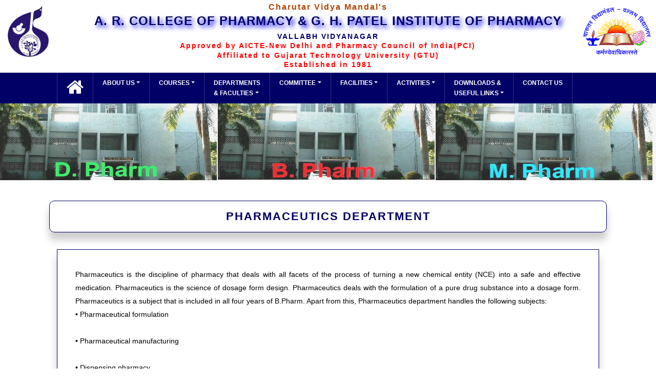

--- FILE ---
content_type: text/html; charset=UTF-8
request_url: http://www.arghpharmacy.ac.in/Pharmaceutics.php
body_size: 29253
content:
<!DOCTYPE html PUBLIC "-//W3C//DTD XHTML 1.0 Transitional//EN" "http://www.w3.org/TR/xhtml1/DTD/xhtml1-transitional.dtd">
<html xmlns="http://www.w3.org/1999/xhtml">
<head>
   <meta http-equiv="Content-Type" content="text/html; charset=utf-8" />
   
    <meta name="viewport" content="width=device-width, initial-scale=1.0, user-scalable=no">
    <title itemprop="name">ARGH</title>
   
    <meta name="description" itemprop="ARGH">

    <!-- <link href='css/animation.css' rel='stylesheet' type='text/css'> -->
    <link href='index_files/css/bootstrap.min.css' rel='stylesheet' type='text/css'>
    <link href='index_files/css/owl.carousel.css' rel='stylesheet' type='text/css'>
    <link href="index_files/css/style.css" rel="stylesheet" type="text/css" />  
    <link href="index_files/css/media.css" rel="stylesheet" type="text/css" />   
    <link href="index_files/css/lightgallery.css" rel="stylesheet" type="text/css" />   
    <link href="index_files/css/custom.css" rel="stylesheet" type="text/css" />   
    <link href="index_files/css/all.css" rel="stylesheet" type="text/css" />
    <script src="index_files/js/jquery-2.2.0.min.js" type="text/javascript"></script>
    <link rel="stylesheet" href="index_files/css/font-awesome.min.css">  
    <script src="index_files/js/lightgallery.js"></script>
    <style>
        li.dropdown:hover > ul{
            display: block;
        }
        li.dropdown:hover ul li:hover > ul{
            display: block;
        }
        .dropdown-menu{
            top: 95%;
        }
        .album-label {
          position: absolute;
          bottom: -3px;
          left: 0;
		  color:#fff;
          width: 100%;
          text-align: left;
          padding: 5px 16px;
          background: #1d1d1d;
        }
        
    .owl-carousel li a{
        height: 180px;
        background-color: #e5e5e5;
    }
    .owl-carousel li a img{
        height: unset;
    }
    .footer-links{
    	list-style-type: none;
    	padding: 0;
    }
    .footer-links li{
    	display: inline-block;
    }
    .footer-links li a{
    	color: #fff;
    }
    .container{
      max-width: unset;
      width: 100%;
    }
    @media screen and (min-width: 600px) {
      .container{
        width: 85%; 
      }
    }
    </style>
<link rel="stylesheet" href="index_files/css/custom.css">

</head>
<body>
    <header>        
              <!-- Header Middle Start-->
        <div class="middleheader">
            <div class="container-fluid">
                <div class="row">                    
                    <div class="col-md-1 col-sm-1" align="center" >
                        <a href="" title="ARGH" >
                            <img src="index_files/images/logo/argh.jpg" style="margin-top:5px;" width="105%" alt="ARGH" />
                        </a>
                    </div>
                     <!--<div class="col-md-8 col-sm-8 col-8 text-center d-none d-md-block d-lg-block d-xl-block">-->
					 <div class="col-md-10 col-sm-10" align="center">
                      <p align="center" style="letter-spacing:2px; font-size:16px; line-height:18px; color:#b04400"><strong>Charutar Vidya Mandal's</strong></p>
					    <h3 align="center" style="color:#000066; letter-spacing:1px; font-size:24px;  color: #000066;
  text-shadow: 5px 5px 9px blue; line-height:30px;"><strong>A. R. COLLEGE OF PHARMACY & G. H. PATEL INSTITUTE OF PHARMACY</strong></h3>                       
  <p align="center" style="letter-spacing:2px; font-size:14px; line-height:15px; color:#000066;"><strong>VALLABH VIDYANAGAR</strong></p>
   <p align="center" style="letter-spacing:2px; font-size:14px; line-height:15px; color:#FF0000;"><strong>Approved by AICTE-New Delhi and Pharmacy Council of India(PCI)</strong></p>   
                        <p align="center" style="letter-spacing:2px; font-size:14px; line-height:15px; color:#FF0000;"><strong>Affiliated to Gujarat Technology University (GTU)</strong></p>
						  <p align="center" style="letter-spacing:2px; font-size:14px; line-height:15px; color:#FF0000;"><strong>Established in 1981</strong></p>
                    </div>
                    <div class="col-md-1 col-sm-1" align="center">
                        <img src="index_files/images/logo/cvm2.jpg" width="170%" style="margin-top:10px; margin-left:-50px;" alt="CVM" />
                    </div>
                   
                </div>
            </div>
        </div>
        <!-- Header Middle End -->
        <!-- Navigation Start-->
        <nav class="navbar navbar-expand-lg">            
            <button class="navbar-toggler" type="button" data-toggle="collapse" data-target="#navbarSupportedContent" aria-controls="navbarSupportedContent" aria-expanded="false" aria-label="Toggle navigation">
                <span class="navbar-toggler-icon"></span>
            </button>
            <div class="container">
                <div class="collapse navbar-collapse" id="navbarSupportedContent">
                   
				 
						
				    <ul class="navbar-nav"  url-title="about">
					<li class="nav-item">
                           <a class="nav-link" href="index.php" style="text-transform: uppercase;"><i  style="font-size:36px;" title="Home" class="fa fa-home"></i></a>
                    </li>
					<li class="nav-item  dropdown">
                            <a class="nav-link dropdown-toggle" href="javascript:void(0)" title="About us" style="text-transform: uppercase;">About us</a>
                         <ul class="dropdown-menu">
                            <li><a tabindex="-1" href="about.php" style="text-transform: uppercase;">About College</a></li>
							<li><a tabindex="-1" href="vm.php" style="text-transform: uppercase;">Vision & Mission</a></li>
							<li><a tabindex="-1" href="cvm.php" style="text-transform: uppercase;">About CVM</a></li>
							<li><a tabindex="-1" href="Prin_list.php" style="text-transform: uppercase;">List of Principals</a></li>
							<li><a tabindex="-1" href="alumni.php" style="text-transform: uppercase;">Our Alumni</a></li>
					  </ul>
					</li>
					
                        <li class="nav-item dropdown">
                            <a class="nav-link dropdown-toggle" href="javascript:void(0)" title="Courses" style="text-transform: uppercase;">Courses</a>
                            <ul class="dropdown-menu">
                                <li><a tabindex="-1" href="DPharm.php" style="text-transform: uppercase;">D.Pharm</a></li>
								<li><a tabindex="-1" href="BPharm.php" style="text-transform: uppercase;">B.Pharm</a></li>
								<li><a tabindex="-1" href="MPharm.php" style="text-transform: uppercase;">M.Pharm</a></li>
								<li><a tabindex="-1" href="phd.php" style="text-transform: uppercase;">Ph.D.</a></li>
                               
                                <!--<li><a tabindex="-1" href="#">CSS</a></li>
                                <li class="dropdown-submenu">
                                    <a class="test" tabindex="-1" href="#">New dropdown <span class="caret"></span></a>
                                    <ul class="dropdown-menu">
                                        <li><a tabindex="-1" href="#">2nd level dropdown</a></li>
                                        <li><a tabindex="-1" href="#">2nd level dropdown</a></li>
                                        <li class="dropdown-submenu">
                                        <a class="test" href="#">Another dropdown <span class="caret"></span></a>
                                        <ul class="dropdown-menu">
                                          <li><a href="#">3rd level dropdown</a></li>
                                          <li><a href="#">3rd level dropdown</a></li>
                                        </ul>
                                        </li>
                                    </ul>
                                </li>-->
                            </ul>
                        </li>	
						
					<li class="nav-item  dropdown">
                            <a class="nav-link dropdown-toggle" href="javascript:void(0)" title="Departments" style="text-transform: uppercase;">Departments <br />& Faculties</a>
                         <ul class="dropdown-menu">
                            <li><a tabindex="-1" href="Pharmaceutics.php" style="text-transform: uppercase;">Pharmaceutics</a></li>
							<li><a tabindex="-1" href="Pharmacology.php" style="text-transform: uppercase;">Pharmacology</a></li>							
							<li><a tabindex="-1" href="Pharmacognosy.php" style="text-transform: uppercase;">Pharmacognosy</a></li>
							<li><a tabindex="-1" href="pc.php" style="text-transform: uppercase;">Pharmaceutical Chemistry</a></li>
							<li><a tabindex="-1" href="clab.php" style="text-transform: uppercase;">Computer Laboratory</a></li>
						</ul>
					</li>
					
					<li class="nav-item  dropdown">
                            <a class="nav-link dropdown-toggle" href="javascript:void(0)" title="Committee" style="text-transform: uppercase;">Committee</a>
							<ul class="dropdown-menu">
							<li><a tabindex="-1" href="PDFs/comm/ANTIRAGGING.pdf" target="_blank" style="text-transform: uppercase;">Anti-Ragging Committee</a></li>
							<li><a tabindex="-1" href="PDFs/comm/ICC.pdf" target="_blank" style="text-transform: uppercase;">Internal Complaint Committee</a></li>
							<li><a tabindex="-1" href="PDFs/comm/ICAQ.pdf" target="_blank" style="text-transform: uppercase;">Internal Quality Assurance Committee</a></li>
							<li><a tabindex="-1" href="PDFs/comm/WOMDEV.pdf" target="_blank" style="text-transform: uppercase;">Women Development Cell</a></li>
							<li><a tabindex="-1" href="PDFs/comm/SCST.pdf" target="_blank" style="text-transform: uppercase;">ST-SC Cell</a></li>
							<li><a tabindex="-1" href="PDFs/comm/TRAANDPLAMENT.pdf" target="_blank" style="text-transform: uppercase;">Training and Placement Cell</a></li>
							<li><a tabindex="-1" href="https://forms.gle/LGb8nvgJhACrRBEB8" target="_blank" style="text-transform: uppercase;">Online Grievance Redressal System</a></li>
							
							
						</ul>
					</li>
					
					<li class="nav-item  dropdown">
                            <a class="nav-link dropdown-toggle" href="javascript:void(0)" title="Facilities" style="text-transform: uppercase;">Facilities</a>
                         <ul class="dropdown-menu">
                            <li><a tabindex="-1" href="Laboratory.php" style="text-transform: uppercase;">Laboratories</a></li>
							<li><a tabindex="-1" href="Library.php" style="text-transform: uppercase;">Library</a></li>
							<li><a tabindex="-1" href="ahouse.php" style="text-transform: uppercase;">Animal House</a></li>
							<li><a tabindex="-1" href="mgarden.php" style="text-transform: uppercase;">Medicinal Garden</a></li>
							<li><a tabindex="-1" href="Hostel.php" style="text-transform: uppercase;">Hostel</a></li>
						</ul>
					</li>
					
					<li class="nav-item  dropdown">
                            <a class="nav-link dropdown-toggle" href="javascript:void(0)" title="Activities" style="text-transform: uppercase;">Activities</a>
                         <ul class="dropdown-menu">
                            <li><a tabindex="-1" href="seminar.php" style="text-transform: uppercase;">Seminar/Conference/FDP</a></li>
							<li><a tabindex="-1" href="bdc.php" style="text-transform: uppercase;">Red Ribbon Club</a></li>						
							<li><a tabindex="-1" href="ivisit.php" style="text-transform: uppercase;">Industrial Visit</a></li>
							<li><a tabindex="-1" href="Gallary.php" style="text-transform: uppercase;">Photo Gallery</a></li>
							<li><a tabindex="-1" href="Magazines.php" style="text-transform: uppercase;">College Magazine</a></li>
							
						</ul>
					</li>
					
					<li class="nav-item  dropdown">
                            <a class="nav-link dropdown-toggle" href="javascript:void(0)" title="Downloads" style="text-transform: uppercase;">Downloads & <br />Useful Links</a>
                         <ul class="dropdown-menu">
                            <li><a tabindex="-1" href="acal.php" style="text-transform: uppercase;">Academic Calendar</a></li>
							<li><a tabindex="-1" href="https://www.gtu.ac.in/" target="_blank" style="text-transform: uppercase;">GTU</a></li>
							<li><a tabindex="-1" href="https://www.pci.nic.in/" target="_blank" style="text-transform: uppercase;">PCI</a></li>
							<li><a tabindex="-1" href="https://www.aicte-india.org/" target="_blank" style="text-transform: uppercase;">AICTE</a></li>
							<li><a tabindex="-1" href="https://swayam.gov.in/" target="_blank" style="text-transform: uppercase;">SWAYAM</a></li>
							<li><a tabindex="-1" href="syllabus.php" style="text-transform: uppercase;">Syllabus</a></li>
							<li><a tabindex="-1" href="aicte.php" style="text-transform: uppercase;">AICTE Approval</a></li>
							<li><a tabindex="-1" href="pcia.php" style="text-transform: uppercase;">PCI Approval</a></li>
							<li><a tabindex="-1" href="pcir.php" style="text-transform: uppercase;">PCI SIF Report</a></li>
							<li><a tabindex="-1" href="gtu.php" style="text-transform: uppercase;">GTU Approval</a></li>
							<li><a tabindex="-1" href="Placements.php" style="text-transform: uppercase;">Placement</a></li>
							<li><a tabindex="-1" href="PDFs/comm/GAC.pdf" target="_blank" style="text-transform: uppercase;">Green Audit Certificate</a></li>
							<li><a tabindex="-1" href="PDFs/comm/GAC.pdf" target="_blank" style="text-transform: uppercase;">Feedback Form</a></li>
						</ul>
					</li>						
						 <li class="nav-item">
                            <a class="nav-link" href="Contact.php" style="text-transform: uppercase;" title="Contact">Contact us</a>
                        </li> 

                    </ul>    
                </div>
            </div>        
        </nav>
        <!-- Navigation End -->
    </header><!--Header End-->    
    <script>
        $('#topmenu li[url-title="index"]').addClass('active');
    </script>
    <div class="clear"></div>
	<style>
     .carousel-control-prev-icon {
        background: url('images/prev.png');
    }
    .carousel-control-prev,.carousel-control-next{
        display: none;
    }
    .announcement-box{
        background-color: rgba(255,255,255,0.7);
        z-index: 99;
    }
    @media screen and (min-width: 600px) {
      .announcement-box{
        position: absolute;
        right: 5%;
        top: 5%;
      }
      
        .announcement-box {
            background-color: rgba(0,0,0,0.3);
            width: 300px;
        }
        .announcement-box li a{
            color: #fff;
        }
        .principal-desk-container{
           /* height: 580px;*/
		   height:auto;
        }
    }
    .principal-desk-container{
        border:1px solid #000066;  /*  000066  */
        padding: 15px;
        box-shadow : 0 15px 15px 0 rgba(0,0,0,0.20);
    }
    .principal-desk-container .image-container{
        width: 100%;
        text-align: center;
    }
    .principal-desk-container .image-container .image{
        width: 251px;
        height: 253px;
        margin: auto;
		margin-bottom:10px;
        overflow: hidden;
        <!--border-radius: 50%;-->
    }
    .principal-desk-container h2 {
        color: #000066;
        font-size: 16px;
        font-family: 'open_sansbold';
        text-transform: uppercase;
        margin-bottom: 25px;
        position: relative;
    }
    .crcile-box:hover .sprite , .crcile-box:hover .sprite2 {
        filter: grayscale(1) invert(1);
    }
    .crcile-box:hover span{
        color: #fff;
    }
    .crcile-box:hover {
        background-color: #000066;
        transition: 0.6s;
    }
    .crcile-box:hover .crcile{
        border-color: #fff;
    }
    .crcile-box {
        background-color: #efc600;
        transition: 0.6s;
        margin-bottom: 0;
        padding: 11px;
        height: 180px;
        border-radius: 4px;
    }
	.crcile{
		border: 3px solid #000066;
	}
</style>
    <!-- Banner Slider Start -->
<section id="banner">
    <div id="carouselExampleIndicators" class="carousel slide" data-ride="carousel">
            <div class="carousel-inner">
                <div class="carousel-item active">
                    <img class="d-block w-100" src="index_files/images/siteimg/2.JPG" height="150px"  style="opacity: 0.8;" alt="First slide" />
                    <div class="carousel-caption d-none "><h5>Pharmaceutics Department</h5></div>
                </div>
   			</div>
     
</div>
</section>
<!-- Banner Slider End -->

<!-- Announcement Start -->

		  <section id="announcement">
    <div class="container">
	
        <div class="row">
		 <div class="principal-desk-container" style="border-radius:10px; width:100%"><center>
          <p align="center" style="font-size:22px; color:#000066; margin:5px; text-transform: uppercase; letter-spacing:2px;">
				   <strong> Pharmaceutics Department </strong></p></center>
		 
		 </div>
		 <p style="line-height:30px;">&nbsp;&nbsp;<br /></p>
            <!--<div class="col-md-8 col-sm-12 col-12">
                <div class="row">					
                    <div class="col-md-3 col-sm-6 col-12 text-center p-2">
                        <div class="crcile-box">                            
    						<a href="">
                                <div class="crcile">
                                    <span class="sprite payment"></span>
                                </div>
                                <span style="display: block;">fp</span>
        					</a>
                        </div>
                    </div>
				</div>
			</div>-->
           
		
			<div class="col-md-12 col-sm-12 col-12">
			  <div class="principal-desk-container" style="height:auto;">
			              
		   <p align="justify" style="line-height:26px; padding:20px 20px 20px 20px;">
				Pharmaceutics is the discipline of pharmacy that deals with all facets of the process of turning a new chemical entity (NCE) into a safe and effective medication. Pharmaceutics is the science of dosage form design. Pharmaceutics deals with the formulation of a pure drug substance into a dosage form.
Pharmaceutics is a subject that is included in all four years of B.Pharm. Apart from this, Pharmaceutics department handles the following subjects:
<br>
•	Pharmaceutical formulation</br>
<br>
•	Pharmaceutical manufacturing</br>
<br>
•	Dispensing pharmacy</br>
<br>
•	Pharmaceutical technology</br>
<br>
•	Physical pharmacy</br>
<br>
•	Pharmaceutical jurisprudence</br>

				  <br />
				  
			
				   </p>
				   
				   
                                  </div><br />
								  <br /><center>
           <h2 align="center" style="font-size:22px; color:#000066; margin:5px; text-transform: uppercase; letter-spacing:1px;">
				   <strong>  Pharmaceutics Department Faculties </strong></h2></center><br />
				   
				    <div class="row">					
                    	<!-- -->
												
						<!-- -->
						<div class="col-md-4 col-sm-4 col-12 text-center p-2">
						  <div class="principal-desk-container" style="height:160px; border-radius:15px;">
						  <p style="line-height:25px;">
						  <img src="index_files/images/faculty/1/2.jpg" style="float:left; border-radius:10px;" />
						 	<strong>Dr. Ajay Solanki</strong><br>
Associate Professor <br>M.Pharm, Ph.D.  <br>Pharmaceutics<br />
Experience :19 Years	
						  </p>						  
						  </div>
						</div>
						<!-- -->
						
						
						<!-- -->
						<div class="col-md-4 col-sm-4 col-12 text-center p-2">
						  <div class="principal-desk-container" style="height:160px; border-radius:15px;">
						  <p style="line-height:25px;">
						  <img src="index_files/images/faculty/1/3.jpg" style="float:left; border-radius:10px;" />
						 		<strong>Mrs. Shital Gajjar</strong><br>
 Assistant Professor <br>
B.Pharm<br>
Pharmaceutics <br>
Experience :24 Years
						  </p>						  
						  </div>
						</div>
						<!-- -->
						
						
						
						<!-- -->
						<div class="col-md-4 col-sm-4 col-12 text-center p-2">
						  <div class="principal-desk-container" style="height:170px; border-radius:15px;">
						  <p style="line-height:25px;">
						  <img src="index_files/images/faculty/1/4.jpg" style="float:left; border-radius:10px;" />
						 		
								<strong>Mr. Hardik  Patel</strong><br>
Lecturer<br>
M.Pharm<br>
Pharmaceutics<br />
Experience :12 Years
						  </p>						  
						  </div>
						</div>
						<!-- -->
						
						
						
						<!-- -->
						<div class="col-md-4 col-sm-4 col-12 text-center p-2">
						  <div class="principal-desk-container" style="height:160px; border-radius:15px;">
						  <p style="line-height:25px;">
						  <img src="index_files/images/faculty/1/5.jpg" style="float:left; border-radius:10px;" />
						 	<strong>Mr. Rajnikant Suthar</strong><br>
		Lecturer <br>
M.Pharm<br>
Pharmaceutics<br />
Experience :12 Years	 
						  </p>						  
						  </div>
						</div>
						<!-- -->
						
						
						
						<!-- -->
						<div class="col-md-4 col-sm-4 col-12 text-center p-2">
						  <div class="principal-desk-container" style="height:160px; border-radius:15px;">
						  <p style="line-height:25px;">
						  <img src="index_files/images/faculty/1/6.jpg" style="float:left; border-radius:10px;" />
						 	<strong>Dr. Saikat Pande</strong><br>
		
Associate Professor <br>
M.Pharm, Ph.D. <br>
Pharmaceutics <br>
Experience :14 Years	
						  </p>						  
						  </div>
						</div>
						<!-- -->
												
						
						<!-- -->
						<div class="col-md-4 col-sm-4 col-12 text-center p-2">
						  <div class="principal-desk-container" style="height:160px; border-radius:15px;">
						  <p style="line-height:25px;">
						  <img src="index_files/images/faculty/1/7.jpg" style="float:left; border-radius:10px;" />
						 	<strong>Mr. Rajesh Palva</strong><br>
Assistant Professor <br>
M.Pharm <br>
Pharmaceutics <br>
Experience :1 Years
						  </p>						  
						  </div>
						</div>
						<!-- -->
						<div class="col-md-4 col-sm-4 col-12 text-center p-2">
						  <div class="principal-desk-container" style="height:160px; border-radius:15px;">
						  <p style="line-height:25px;">
						  <img src="index_files/images/faculty/1/8.jpg" style="float:left; border-radius:10px;" />
						 	<strong>Dr. Denisha Patel</strong><br>
		
Assistant Professor <br>
M.Pharm, Ph.D. <br>
Pharmaceutics <br>
Experience :7 Years	
						  </p>						  
						  </div>
						</div>
						
						
						
						
						
					</div>
				   
                </div>
            </div>
			</div>
			&nbsp;
				
				
			
            </div>
			
			
			
        </div>
    </div>
</section>
<!-- Announcement End -->

<!-- Photo Gallery Start-->



<footer id="FooterWraper" class="text-center">    
 <div class="container">
 
   <div class="row">
			
			<div class="col-md-4" align="center">
			<div class="col_f bghwhite column2 wow zoomIn" style="background-color: #ffffff; border-radius:10px; color:#000066;" data-wow-delay="1.1s">
			            <p style="color:black; padding-top:10px;  font-family:'Roboto Slab', serif;font-size:30px">CONTACT US</p><br>	
						
				 <p style="color:#000066; serif;font-size:17px;">		
					<a >
					<i style="font-size:24px" class="fa fa-home"></i>
Mota Bazar, Post Box No-19 <br>V.V. Nagar - 388120<br>
Anand, Gujarat </a> <br>

 <a target="_blank"	href="https://www.google.co.in/maps/dir/''/arcp+vvnagar/@22.5500567,72.8900895,13z/data=!3m1!4b1!4m8!4m7!1m0!1m5!1m1!1s0x395e4e750be88771:0x52038bd0b65a47f4!2m2!1d72.9251092!2d22.5500605">

				<i style="font-size:24px" class="fa">&#xf041;</i>
	
					Locate On Map					</a><br>

					<a ><i style="font-size:24px" class="fa">&#xf095;</i>91-2692-230788 (O)</a> <br>
					<a  ><i style="font-size:24px" class="fa">&#xf0e0;</i>&nbsp;arghpharmacy@yahoo.co.in</a><br> <br>
					</p>

          </div>
			</div>

			<div class="col-md-8" align="center">
    <a target="_blank" href=""><iframe src="https://www.google.com/maps/embed?pb=!1m18!1m12!1m3!1d3684.7794561112423!2d72.9250507!3d22.549932899999998!2m3!1f0!2f0!3f0!3m2!1i1024!2i768!4f13.1!3m3!1m2!1s0x395e4e750be88771%3A0x52038bd0b65a47f4!2sA%20R%20College%20of%20Pharmacy%20and%20G%20H%20Patel%20Institute%20of%20Pharmacy!5e0!3m2!1sen!2sin!4v1655898714910!5m2!1sen!2sin" width="500" height="350" style="border:0;" allowfullscreen="" loading="lazy" referrerpolicy="no-referrer-when-downgrade"></iframe></a>
	</div>
	<!--<div class="col-md-4">
			<div class="col_f bghwhite column2 wow zoomIn" style="background-color: #ffffff; border-radius:10px; color:#000066;" data-wow-delay="1.1s">
			            <p  align="center"style="color:black; padding-top:10px;  font-family:'Roboto Slab', serif;font-size:30px">USEFUL LINKS</p>
						
				 <p style="color:#000066; serif;font-size:18px; margin-left:10px;" align="left">		
					<a href="" target="_blank" >
					<i class="fa fa-arrow-right" aria-hidden="true"></i></a> <br>
					
					<a href="" target="_blank" >
					<i class="fa fa-arrow-right" aria-hidden="true"></i></a> <br>

					</p>

          </div>
			</div>-->
  
  

 <!-- <div class="footer-social-icons ">
          <ul class="social-icons">
              <li><a href="" target="_blank" class="social-icon"> <i class="fa fa-facebook"></i></a></li>
              <li><a href="" target="_blank" class="social-icon"> <i class="fa fa-twitter"></i></a></li>
              <li><a href="" target="_blank" class="social-icon"> <i class="fa fa-instagram"></i></a></li>
              <li><a href="" target="_blank" class="social-icon"> <i class="fa fa-youtube"></i></a></li>
          </ul>
      </div>-->
	  <div class="col-md-12" align="center">
	  <p align="center" style="margin-top:20px; letter-spacing:3px;"> <strong>Copyright &#169; 2025 ARGH All Rrights Reserved.</strong></p>
	  </div>
 
</footer>


<script src="index_files/js/bootstrap.bundle.min.js" type="text/javascript"></script>
<script src="index_files/js/owl.carousel.js" type="text/javascript"></script> 
<script type="text/javascript" src="index_files/js/jquery.simplyscroll.js"></script>
<script type="text/javascript" src="index_files/js/jquery.validate.min.js"></script>
<link rel="stylesheet" href="index_files/css/jquery.simplyscroll.css" media="all" type="text/css">
<script type="text/javascript">
$(function(){
  $(".announcement-box li a").each(function(i){
    len=$(this).text().length;
    if(len>52)
    {
      $(this).text($(this).text().substr(0,52)+'…');
  }
});

  if($(".announcement-box ul li").length>1){
    //$(".announcement-box").css('max-height','390px');
    $(".announcement-box ul").simplyScroll({orientation:'vertical',customClass:'vert'});
  }


});

jQuery(document).ready(function($){
  $('.owl-carousel').owlCarousel({
    loop:true,
    navigation: true,
    pagination: false,
    singleItem: false,
    addClassActive: true,
    responsiveClass:true,
    items: 4,
    responsive:{
        0:{
            items:1,
            nav:true
        },
        600:{
            items:3,
            nav:false
        },
        1000:{
            items:4,
            nav:true,
            loop:false
        }
    }
})
  
  /*$('.dropdown-submenu a.test').on("click", function(e){
    e.stopPropagation();
  });*/
  /*$('.dropdown').hover(function(e) {
    e.preventDefault();
    $(this).next('ul').toggle();
  }, function(e) {
    e.preventDefault();
    $(this).next('ul').toggle();
      /* Stuff to do when the mouse leaves the element *
  });*/
});
var Imgstatus = false;
function IsValidImageUrl(url,ob) {
    Imgstatus = (Imgstatus == true); 
  $("<img>", {
      src: url,
      error: function() { Imgstatus = false; console.log(url,Imgstatus);},
      load: function() { (ob.attr('src',ob.attr('data-src')));console.log(url,Imgstatus); }
  });
  // console.log(Imgstatus);
  return Imgstatus
}
$(document).ready(function($) {
  setTimeout(function() {
    $('img[data-src]').each(function() {
       IsValidImageUrl($(this).attr('data-src'),$(this))
    });
    $('.square-image').each(function(index, el) {
      $(this).css('height', $(this).width());
    });
  },2000);
});
    $('.lggallery').lightGallery({
        hash : false,
        download: false,
        counter: false,
        thumbnail : false,
        zoom: false,
        share : false,
        autoplay : false,
        selector : 'a',
        '$backdrop-opacity' : 0,
        // nextHtml : '<i class="fa fa-caret-right fa-2x"></i>',
        // prevHtml : '<i class="fa fa-caret-left fa-2x"></i>',
    });
</script>

</body>
</html>


--- FILE ---
content_type: text/css
request_url: http://www.arghpharmacy.ac.in/index_files/css/style.css
body_size: 11520
content:
body { background: #fff; font-family: Verdana, Arial, Helvetica, sans-serif; font-style: normal; font-size: 14px; line-height: 20px; color: #000000; -webkit-font-smoothing: antialiased; margin: 0; padding: 0; -webkit-box-sizing: border-box; -moz-box-sizing: border-box; box-sizing: border-box; }

/*For Clear*/
.clearfix { *zoom: 1;}
.clearfix:before, .clearfix:after { display: block; content: ""; line-height: 0; }
.clearfix:after { clear: both; }
.clear { clear: both; }
/*Form Elements*/
button, input, select, textarea { font-family: inherit; border:none;}
button, input { line-height: normal; text-transform: none; }
button, html input[type="button"], input[type="reset"], input[type="submit"] { cursor: pointer; -webkit-appearance: button; }
button[disabled], input[disabled] { cursor: default; }
input[type="checkbox"], input[type="radio"], li, div, p, span { box-sizing: border-box; }
input[type="search"] { -webkit-box-sizing: content-box; -moz-box-sizing: content-box; box-sizing: content-box; -webkit-appearance: textfield; }
textarea { overflow: auto; vertical-align: top; padding: 10px 0 0 13px; resize: none; }
/*Fonts family*/
@font-face { font-family: 'open_sansregular'; src: url('../fonts/opensans-regular-webfont.woff2') format('woff2'), url('../fonts/opensans-regular-webfont.woff') format('woff'); font-weight: normal; font-style: normal; }
@font-face { font-family: 'open_sanssemibold'; src: url('../fonts/opensans-semibold-webfont.woff2') format('woff2'), url('../fonts/opensans-semibold-webfont.woff') format('woff'); font-weight: normal; font-style: normal; }
@font-face { font-family: 'open_sansbold'; src: url('../fonts/opensans-bold-webfont.woff2') format('woff2'), url('../fonts/opensans-bold-webfont.woff') format('woff'); font-weight: normal; font-style: normal; }
@font-face {font-family: 'Times'; src: url('../fonts/Times-Bold.woff2') format('woff2'), url('../fonts/Times-Bold.woff') format('woff'); font-weight: bold; font-style: normal; }
::-webkit-input-placeholder {  color: #9fa4af;}
::-moz-placeholder { color: #9fa4af;}
:-ms-input-placeholder { color: #9fa4af;}
:-moz-placeholder { color: #9fa4af;}

.sprite {background: url(../images/sprite.png) no-repeat; display: inline-block; }
.sprite2 {background: url(../images/sprite2.png) no-repeat; display: inline-block; }

.topheader{ background: #efc600; height: 31px; line-height: 31px; font-family: 'open_sanssemibold'; text-align: right;}
.topheader a{ color: #000; margin-left: 5px; }
.middleheader{ padding: 5px 0; }
.middleheader .col-2{ display: none;}
h1{ font-size: 36px; color: #000066;font-family: 'Times'; text-transform: uppercase; margin-top: 16px; }
h1 + p{font-family: 'open_sansbold';  font-size: 18px; margin-bottom: 0;}
p{margin-bottom: 0.2rem;}

/*.navbar{ background: #000066; padding: 0}  */
.navbar{ background: #000066; padding: 0;}
.navbar-nav{border-left: 1px solid rgba(255,255,255,0.2);}
.navbar-nav>li{ padding: 10px 10px; border-right: 1px solid rgba(255,255,255,0.2); transition: 0.3s ease-in}
.navbar-nav>li>a{ line-height: inherit;  font-family:Verdana, Arial, Helvetica, sans-serif; color: #fff; font-size:12px; font-weight:800; padding: 0;}
.navbar-nav>li:hover{ background: #fff;}
.navbar-nav>li:hover a{  font-family:Verdana, Arial, Helvetica, sans-serif; color: #000066; font-size:12px; font-weight:800; }
.navbar-toggler{ position: absolute; top: -65px; right: 0}
.navbar-toggler-icon{ background: url(../images/toggler.png);}


footer{ background: #000066; line-height: 1.5; color: #fff; padding: 20px 0}


/*banner*/
#banner .carousel-caption{ bottom: 90px}
#banner .carousel-item:before{ background: rgba(0,0,0,0.2); height: 100%; width: 100%; position: absolute; content: "";}
#banner .carousel-caption h5{ font-size: 24px; font-family: 'open_sansbold';}
#banner .carousel-indicators li{ border: 2px solid transparent; height: 25px; width: 25px; border-radius: 50%; background: transparent; opacity: 1; box-sizing: border-box;}
#banner .carousel-indicators li div{height: 7px; width: 7px; background: #fff; border-radius: 50%; margin: 7px auto}
#banner .carousel-indicators li.active{ border-color: #fff;}
#banner .carousel-control-next-icon, #banner .carousel-control-prev-icon{ height: 44px; width: 43px;}
#banner .carousel-control-next-icon{ background: url(../images/next.png);}
#banner .carousel-control-prev-icon{ background: url(../images/prev.png);}


/*announcement*/
#announcement{ border-bottom: 2px solid #f1f1f1; padding:40px 0 50px;}
.announcement-box{ border:1px solid #e7c6ab; border-radius: 15px; box-shadow: 0 3px 10px 0 rgba(1,1,0,0.95); padding: 12px; position: relative;} 
.announcement-box h2{ font-size: 18px; text-transform: uppercase; font-family: 'open_sansbold'; color: #fff; background: #000066; height: 46px; line-height: 46px; padding-left: 16px;  margin-top: 0;border-radius: 7px;}
.announcement-box .viewall{ position: absolute; right: 28px; top: 27px; color: rgba(255,255,255,0.5); text-transform: uppercase; font-family: 'open_sansbold'; transition: 0.3s ease-in}
.announcement-box .viewall:hover{ color: rgba(255,255,255,1); text-decoration: none;}
.announcement-box ul{ list-style: none; padding: 0; margin: 0; }
.announcement-box li{ padding: 10px 0 10px 5px;}
.announcement-box li a{ color: #000;font-family: 'open_sanssemibold';  position: relative;line-height: 1.5; display: inline-block;}
.announcement-box li a.new:after {content: ""; background: url(../images/new.png); height: 31px; width: 30px; position: absolute; margin-left: 7px; top:50%; transform: translateY(-50%);}

.crcile-box{ font-family: 'open_sansbold'; line-height: 1.3 ; color: #484848; margin-bottom: 60px}
.crcile{ height: 111px; width: 111px; border-radius: 50%; overflow: hidden; border:3px solid #eeeeee; display: inline-block; margin:0 auto 12px; text-align: center; }
.awards{background-position: 6px -88px; height: 68px; width: 68px; margin-top: 18px }
.placements{background-position: -88px -88px; height: 68px; width: 68px; margin-top: 18px}
.university{background-position: -177px -88px; height: 68px; width: 68px; margin-top: 18px}
.gender{background-position: -270px -88px; height: 68px; width: 68px; margin-top: 18px}
.collaborations{background-position: 2px 4px; height: 68px; width: 68px; margin-top: 18px}
.community{background-position: -90px 0px; height: 68px; width: 68px; margin-top: 18px}
.notification{background-position: 6px -176px; height: 68px; width: 68px; margin-top: 18px}
.alumni{background-position: -268px 2px; height: 68px; width: 68px; margin-top: 18px}
.payment{background-position: -88px -176px; height: 68px; width: 68px; margin-top: 18px}
.growth{background-position: -177px -176px; height: 68px; width: 68px; margin-top: 18px}
.attendance{background-position: -177px 2px; height: 68px; width: 68px; margin-top: 18px}
.timetable{background-position: -268px -88px; height: 68px; width: 68px; margin-top: 18px}
.tender{background-position: -268px -176px; height: 68px; width: 68px; margin-top: 18px}
.jobopportunity{background-position: 8px -248px; height: 68px; width: 68px; margin-top: 18px}


#photogallery{ padding:35px 0; text-align: center; }
#photogallery h2{ color: #000066; font-size: 24px;font-family: 'open_sansbold'; text-transform: uppercase; margin-bottom: 25px; position: relative;}
#photogallery h2:before{ content: ""; position: absolute; top: -57px; left: 50%; transform: translateX(-50%); background: url(../images/gallery-icon.jpg) no-repeat; width: 60px; height: 40px;}
#photogallery h2 span{ color: #484848;}

.owl-carousel{ padding: 0; list-style: none;}
.owl-carousel li{ padding: 10px;}
.owl-carousel li a{ border-radius: 6px; overflow: hidden; display: block; position: relative;}
.owl-carousel li a:hover img{opacity: 0.8}
.owl-carousel li a:hover:after{content: ""; background: url(../images/search.png) no-repeat; height: 32px; width: 33px; position: absolute; left: 50%; top: 50%;transform: translate(-50%, -50%); }
.owl-carousel li a img{ height: 100%; width: 100%}
.owl-buttons div{ position: absolute; top: 50%; transform: translateY(-50%); opacity: 0.7;  transition: 0.3s ease-in; cursor: pointer;}
.owl-buttons div:hover{ opacity: 1}
.owl-prev{ background: url(../images/prev-b.png); height: 43px; width: 43px; font-size: 0; left: -45px; }
.owl-next{ background: url(../images/next-b.png); height: 43px; width: 43px; font-size: 0; right: -45px}



/*leftmenu*/
#left-side1{ border-bottom: 2px solid #f1f1f1; padding:10px 0 50px;}
.left-side1{ border:1px solid #e7c6ab; border-radius: 5px; box-shadow: 0 3px 10px 0 rgba(0,0,0,0.20); padding: 12px; position: relative;} 
.left-side1 h2{ font-size: 18px; text-transform: uppercase; font-family: 'open_sansbold'; color: #fff; background: #000066; height: 46px; line-height: 46px; padding-left: 16px;  margin-top: 0;border-radius: 7px;}
.left-side1 .viewall{ position: absolute; right: 28px; top: 27px; color: rgba(255,255,255,0.5); text-transform: uppercase; font-family: 'open_sansbold'; transition: 0.3s ease-in}
.left-side1 .viewall:hover{ color: rgba(255,255,255,1); text-decoration: none;}
.left-side1 ul{ list-style: none; padding: 0; margin: 0; }
.left-side1 li{ padding: 10px 0 10px 5px; background: #f2f2f2; margin-bottom: 2px;}
.left-side1 li a{ color: #000;font-family: 'open_sanssemibold';  position: relative;line-height: 1.5; display: inline-block;}
.left-side1 img{width: 100%}

.page_content{margin-bottom: 20px; background: #fbfbfb; border: 1px solid #eee; padding: 15px; box-shadow: 0 3px 10px 0 rgba(0,0,0,0.05);}
.page_content h3{background: #eee; font-weight: 600; font-size: 18px; padding: 10px;}
.page_content h2{background: #eee; border-bottom: 1px solid #ddd; font-weight: 600; font-size: 22px; padding: 10px;color: #000066;}
.page_content p{font-size: 14px; padding: 10px 10px 0; line-height: 22px; margin-bottom: 0; color: #666;}
.breadcrumb{background: #FFF; padding-top: 10px; margin-bottom: 0; color: #000;}

.img_padding {
    padding-right: 15px;
    padding-bottom: 10px;
}
label {
    background: #eee;
    width: 100%;
    padding: 10px;
    font-weight: 600;
    color: #000066;
}

.caret {
    display: inline-block;
    width: 0;
    height: 0;
    margin-left: 2px;
    vertical-align: middle;
    border-top: 4px dashed;
    border-top: 4px solid\9;
    border-right: 4px solid transparent;
    border-left: 4px solid transparent;
}
.dropdown-menu {
    position: absolute;
    top: 100%;
    left: 0;
    z-index: 1000;
    display: none;
    float: left;
    min-width: 160px;
    padding: 5px 0;
    margin: 2px 0 0;
    font-size: 14px;
    text-align: left;
    list-style: none;
    background-color: #fff;
    background-clip: padding-box;
    border: 1px solid #ccc;
    border: 1px solid rgba(0,0,0,.15);
    border-radius: 4px;
    -webkit-box-shadow: 0 6px 12px rgba(0,0,0,.175);
    box-shadow: 0 6px 12px rgba(0,0,0,.175);
}
.dropdown-menu>li>a {
    display: block;
    padding: 10px 20px;
    clear: both;
    font-weight: 400;
    line-height: 1.42857143;
    color: #333;
	white-space: nowrap;
}
.dropdown-menu>li>a:focus, .dropdown-menu>li>a:hover {
    color: #fff;
    text-decoration: none;
    background-color: #000066;
}
.dropdown-submenu {
    position: relative;
}

.dropdown-submenu .dropdown-menu {
    top: 0;
    left: 100%;
    margin-top: -1px;
}

.open>.dropdown-menu {
    display: block;
}


--- FILE ---
content_type: text/css
request_url: http://www.arghpharmacy.ac.in/index_files/css/media.css
body_size: 566
content:
@media screen and ( max-width:800px){
	.topheader{ text-align: center;}
	.topheader a{ margin: 0 20px}
	.d-block{ width: auto !important; height: 300px;}
	.middleheader{ padding: 10px 0}
	.col-md-6.col-sm-6.col-7.text-center{ padding: 0; text-align: left!important;}
	.col-md-3.col-sm-3.col-xs-12.text-right{ display: none;}
	h1{ font-size: 20px}
	h1 + p{ font-size: 13px;}
	.logo img{ width: 100%}
	.middleheader .col-2{ display: block;}
	.navbar-toggler:focus, .navbar-toggler:hover{ outline: none;}
	.owl-prev{ left: 15px}
	.owl-next{ right: 15px}
}

--- FILE ---
content_type: text/css
request_url: http://www.arghpharmacy.ac.in/index_files/css/custom.css
body_size: 1592
content:
.page-slider .carousel-item {
    height: 350px;
}
.active-sidebar {
	text-decoration: underline;
}
.faculty-card {
	border-top: 1px solid #d5d4d4;
	box-sizing: border-box;
	overflow: hidden;
	width: 50%;
	display: inline-block;
}
.faculty-image {
	width: 130px;
	display: inline-block;
	height: 170px;
	text-align: center;
	padding: 15px;
}
.faculty-image img {
	max-width: 100%;
	max-height: 100%;
	border-radius: 5px;
	transition: 0.1s;
	border: 1px solid #e8e8e8;
}
.faculty-details {
	width: calc(100% - 206px);
	vertical-align: top;
	display: inline-block;
	padding: 20px 5px;
}
.faculty-details p{
	padding: 0;
}
.page_content .carousel-control-prev-icon {
   background: url('https://www.hansrajcollege.ac.in/beta/assets/front/images/prev.png');
   background-size: contain;
}
.page_content .carousel-control-next-icon {
   background: url('https://www.hansrajcollege.ac.in/beta/assets/front/images/next.png');
   background-size: contain;
}
.page_content .carousel-control-next-icon, .page_content .carousel-control-prev-icon{
    width: 30px;
    height: 30px;
}
.page_content .carousel-control-prev:hover,.page_content .carousel-control-next:hover {
    background-color: rgba(0,0,0,0.3);
}
.page_content .carousel-item{max-height: 350px;text-align: center; }
.page_content .carousel-item img{
	max-height: 350px;width: unset;
}
.btn-primary:hover{
	background-color: #000066;
	border-color: #000066;
}
.downloadpdf{
	padding: 10px 0;
}
.crcile-box a{
	color: #333;
}
.crcile-box a:hover{
	text-decoration: none;
}